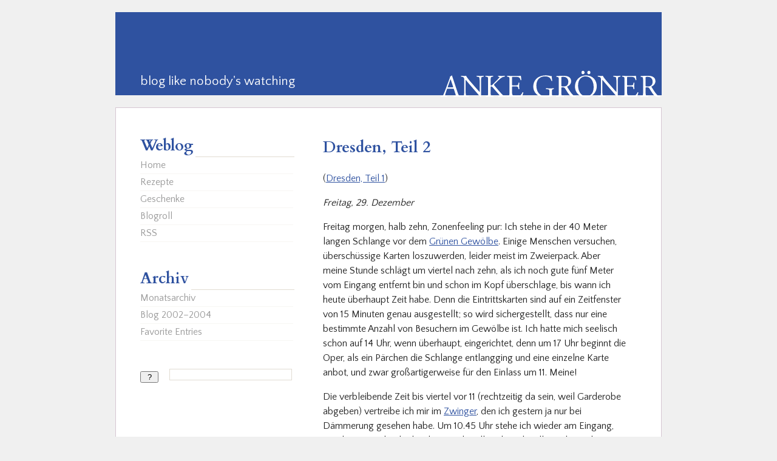

--- FILE ---
content_type: text/html; charset=UTF-8
request_url: https://www.ankegroener.de/blog/?p=1813
body_size: 11607
content:
<!DOCTYPE html PUBLIC "-//W3C//DTD XHTML 1.0 Transitional//EN" "http://www.w3.org/TR/xhtml1/DTD/xhtml1-transitional.dtd">
<html xmlns="http://www.w3.org/1999/xhtml" lang="en-US">

<head profile="http://gmpg.org/xfn/11">
<meta http-equiv="Content-Type" content="text/html; charset=UTF-8" />

<title>Anke Gröner&raquo; Blog Archive &raquo; Dresden, Teil 2</title>

	<!-- Global site tag (gtag.js) - Google Analytics -->
	<script async src="https://www.googletagmanager.com/gtag/js?id=UA-21118259-1"></script>
	<script>
		window.dataLayer = window.dataLayer || [];
		function gtag(){dataLayer.push(arguments);}
		gtag('js', new Date());

		gtag('config', 'UA-21118259-1');
	</script>


<script type="text/javascript" src="/_js/jquery-3.2.1.min.js"></script>
<script type="text/javascript" src="/_js/jquery.fancybox-1.3.4.pack.js"></script>
<script type="text/javascript" src="/_js/groener.js"></script>

<meta name="viewport" content="width=device-width; initial-scale=1.0; maximum-scale=4.0; " />

<link rel="stylesheet" href="/_css/jquery.fancybox-1.3.4.css" type="text/css" media="screen" />

<link rel="stylesheet" href="/_css/anke3-small.css" type="text/css" media="screen and (max-width:480px)" />
<link rel="stylesheet" href="/_css/anke3-small.css" type="text/css" media="screen and (min-width:481px) and (max-width:759px)" />
<link rel="stylesheet" href="/_css/anke3.css" type="text/css" media="screen and (min-width:760px)" />

<link href='//fonts.googleapis.com/css?family=Quattrocento+Sans:400,700' rel='stylesheet' type='text/css' />
<link href='//fonts.googleapis.com/css?family=Cardo:400,700' rel='stylesheet' type='text/css' />


<link rel="alternate" type="application/rss+xml" title="Anke Gröner RSS Feed" href="https://www.ankegroener.de/blog/?feed=rss2" />
<link rel="pingback" href="https://www.ankegroener.de/blog/xmlrpc.php" />

<style type="text/css" media="screen"> #s {margin: -2px 2px 0 0;} #searchsubmit {margin-top: 2px; }</style>


<link rel="shortcut icon" href="/favicon.ico" />
<link rel="icon" href="/favicon.png" type="image/png" />


<meta name='robots' content='max-image-preview:large' />
	<style>img:is([sizes="auto" i], [sizes^="auto," i]) { contain-intrinsic-size: 3000px 1500px }</style>
	<script type="text/javascript">
/* <![CDATA[ */
window._wpemojiSettings = {"baseUrl":"https:\/\/s.w.org\/images\/core\/emoji\/15.0.3\/72x72\/","ext":".png","svgUrl":"https:\/\/s.w.org\/images\/core\/emoji\/15.0.3\/svg\/","svgExt":".svg","source":{"concatemoji":"https:\/\/www.ankegroener.de\/blog\/wp-includes\/js\/wp-emoji-release.min.js?ver=6.7.1"}};
/*! This file is auto-generated */
!function(i,n){var o,s,e;function c(e){try{var t={supportTests:e,timestamp:(new Date).valueOf()};sessionStorage.setItem(o,JSON.stringify(t))}catch(e){}}function p(e,t,n){e.clearRect(0,0,e.canvas.width,e.canvas.height),e.fillText(t,0,0);var t=new Uint32Array(e.getImageData(0,0,e.canvas.width,e.canvas.height).data),r=(e.clearRect(0,0,e.canvas.width,e.canvas.height),e.fillText(n,0,0),new Uint32Array(e.getImageData(0,0,e.canvas.width,e.canvas.height).data));return t.every(function(e,t){return e===r[t]})}function u(e,t,n){switch(t){case"flag":return n(e,"\ud83c\udff3\ufe0f\u200d\u26a7\ufe0f","\ud83c\udff3\ufe0f\u200b\u26a7\ufe0f")?!1:!n(e,"\ud83c\uddfa\ud83c\uddf3","\ud83c\uddfa\u200b\ud83c\uddf3")&&!n(e,"\ud83c\udff4\udb40\udc67\udb40\udc62\udb40\udc65\udb40\udc6e\udb40\udc67\udb40\udc7f","\ud83c\udff4\u200b\udb40\udc67\u200b\udb40\udc62\u200b\udb40\udc65\u200b\udb40\udc6e\u200b\udb40\udc67\u200b\udb40\udc7f");case"emoji":return!n(e,"\ud83d\udc26\u200d\u2b1b","\ud83d\udc26\u200b\u2b1b")}return!1}function f(e,t,n){var r="undefined"!=typeof WorkerGlobalScope&&self instanceof WorkerGlobalScope?new OffscreenCanvas(300,150):i.createElement("canvas"),a=r.getContext("2d",{willReadFrequently:!0}),o=(a.textBaseline="top",a.font="600 32px Arial",{});return e.forEach(function(e){o[e]=t(a,e,n)}),o}function t(e){var t=i.createElement("script");t.src=e,t.defer=!0,i.head.appendChild(t)}"undefined"!=typeof Promise&&(o="wpEmojiSettingsSupports",s=["flag","emoji"],n.supports={everything:!0,everythingExceptFlag:!0},e=new Promise(function(e){i.addEventListener("DOMContentLoaded",e,{once:!0})}),new Promise(function(t){var n=function(){try{var e=JSON.parse(sessionStorage.getItem(o));if("object"==typeof e&&"number"==typeof e.timestamp&&(new Date).valueOf()<e.timestamp+604800&&"object"==typeof e.supportTests)return e.supportTests}catch(e){}return null}();if(!n){if("undefined"!=typeof Worker&&"undefined"!=typeof OffscreenCanvas&&"undefined"!=typeof URL&&URL.createObjectURL&&"undefined"!=typeof Blob)try{var e="postMessage("+f.toString()+"("+[JSON.stringify(s),u.toString(),p.toString()].join(",")+"));",r=new Blob([e],{type:"text/javascript"}),a=new Worker(URL.createObjectURL(r),{name:"wpTestEmojiSupports"});return void(a.onmessage=function(e){c(n=e.data),a.terminate(),t(n)})}catch(e){}c(n=f(s,u,p))}t(n)}).then(function(e){for(var t in e)n.supports[t]=e[t],n.supports.everything=n.supports.everything&&n.supports[t],"flag"!==t&&(n.supports.everythingExceptFlag=n.supports.everythingExceptFlag&&n.supports[t]);n.supports.everythingExceptFlag=n.supports.everythingExceptFlag&&!n.supports.flag,n.DOMReady=!1,n.readyCallback=function(){n.DOMReady=!0}}).then(function(){return e}).then(function(){var e;n.supports.everything||(n.readyCallback(),(e=n.source||{}).concatemoji?t(e.concatemoji):e.wpemoji&&e.twemoji&&(t(e.twemoji),t(e.wpemoji)))}))}((window,document),window._wpemojiSettings);
/* ]]> */
</script>
<style id='wp-emoji-styles-inline-css' type='text/css'>

	img.wp-smiley, img.emoji {
		display: inline !important;
		border: none !important;
		box-shadow: none !important;
		height: 1em !important;
		width: 1em !important;
		margin: 0 0.07em !important;
		vertical-align: -0.1em !important;
		background: none !important;
		padding: 0 !important;
	}
</style>
<link rel='stylesheet' id='wp-block-library-css' href='https://www.ankegroener.de/blog/wp-includes/css/dist/block-library/style.min.css?ver=6.7.1' type='text/css' media='all' />
<style id='classic-theme-styles-inline-css' type='text/css'>
/*! This file is auto-generated */
.wp-block-button__link{color:#fff;background-color:#32373c;border-radius:9999px;box-shadow:none;text-decoration:none;padding:calc(.667em + 2px) calc(1.333em + 2px);font-size:1.125em}.wp-block-file__button{background:#32373c;color:#fff;text-decoration:none}
</style>
<style id='global-styles-inline-css' type='text/css'>
:root{--wp--preset--aspect-ratio--square: 1;--wp--preset--aspect-ratio--4-3: 4/3;--wp--preset--aspect-ratio--3-4: 3/4;--wp--preset--aspect-ratio--3-2: 3/2;--wp--preset--aspect-ratio--2-3: 2/3;--wp--preset--aspect-ratio--16-9: 16/9;--wp--preset--aspect-ratio--9-16: 9/16;--wp--preset--color--black: #000000;--wp--preset--color--cyan-bluish-gray: #abb8c3;--wp--preset--color--white: #ffffff;--wp--preset--color--pale-pink: #f78da7;--wp--preset--color--vivid-red: #cf2e2e;--wp--preset--color--luminous-vivid-orange: #ff6900;--wp--preset--color--luminous-vivid-amber: #fcb900;--wp--preset--color--light-green-cyan: #7bdcb5;--wp--preset--color--vivid-green-cyan: #00d084;--wp--preset--color--pale-cyan-blue: #8ed1fc;--wp--preset--color--vivid-cyan-blue: #0693e3;--wp--preset--color--vivid-purple: #9b51e0;--wp--preset--gradient--vivid-cyan-blue-to-vivid-purple: linear-gradient(135deg,rgba(6,147,227,1) 0%,rgb(155,81,224) 100%);--wp--preset--gradient--light-green-cyan-to-vivid-green-cyan: linear-gradient(135deg,rgb(122,220,180) 0%,rgb(0,208,130) 100%);--wp--preset--gradient--luminous-vivid-amber-to-luminous-vivid-orange: linear-gradient(135deg,rgba(252,185,0,1) 0%,rgba(255,105,0,1) 100%);--wp--preset--gradient--luminous-vivid-orange-to-vivid-red: linear-gradient(135deg,rgba(255,105,0,1) 0%,rgb(207,46,46) 100%);--wp--preset--gradient--very-light-gray-to-cyan-bluish-gray: linear-gradient(135deg,rgb(238,238,238) 0%,rgb(169,184,195) 100%);--wp--preset--gradient--cool-to-warm-spectrum: linear-gradient(135deg,rgb(74,234,220) 0%,rgb(151,120,209) 20%,rgb(207,42,186) 40%,rgb(238,44,130) 60%,rgb(251,105,98) 80%,rgb(254,248,76) 100%);--wp--preset--gradient--blush-light-purple: linear-gradient(135deg,rgb(255,206,236) 0%,rgb(152,150,240) 100%);--wp--preset--gradient--blush-bordeaux: linear-gradient(135deg,rgb(254,205,165) 0%,rgb(254,45,45) 50%,rgb(107,0,62) 100%);--wp--preset--gradient--luminous-dusk: linear-gradient(135deg,rgb(255,203,112) 0%,rgb(199,81,192) 50%,rgb(65,88,208) 100%);--wp--preset--gradient--pale-ocean: linear-gradient(135deg,rgb(255,245,203) 0%,rgb(182,227,212) 50%,rgb(51,167,181) 100%);--wp--preset--gradient--electric-grass: linear-gradient(135deg,rgb(202,248,128) 0%,rgb(113,206,126) 100%);--wp--preset--gradient--midnight: linear-gradient(135deg,rgb(2,3,129) 0%,rgb(40,116,252) 100%);--wp--preset--font-size--small: 13px;--wp--preset--font-size--medium: 20px;--wp--preset--font-size--large: 36px;--wp--preset--font-size--x-large: 42px;--wp--preset--spacing--20: 0.44rem;--wp--preset--spacing--30: 0.67rem;--wp--preset--spacing--40: 1rem;--wp--preset--spacing--50: 1.5rem;--wp--preset--spacing--60: 2.25rem;--wp--preset--spacing--70: 3.38rem;--wp--preset--spacing--80: 5.06rem;--wp--preset--shadow--natural: 6px 6px 9px rgba(0, 0, 0, 0.2);--wp--preset--shadow--deep: 12px 12px 50px rgba(0, 0, 0, 0.4);--wp--preset--shadow--sharp: 6px 6px 0px rgba(0, 0, 0, 0.2);--wp--preset--shadow--outlined: 6px 6px 0px -3px rgba(255, 255, 255, 1), 6px 6px rgba(0, 0, 0, 1);--wp--preset--shadow--crisp: 6px 6px 0px rgba(0, 0, 0, 1);}:where(.is-layout-flex){gap: 0.5em;}:where(.is-layout-grid){gap: 0.5em;}body .is-layout-flex{display: flex;}.is-layout-flex{flex-wrap: wrap;align-items: center;}.is-layout-flex > :is(*, div){margin: 0;}body .is-layout-grid{display: grid;}.is-layout-grid > :is(*, div){margin: 0;}:where(.wp-block-columns.is-layout-flex){gap: 2em;}:where(.wp-block-columns.is-layout-grid){gap: 2em;}:where(.wp-block-post-template.is-layout-flex){gap: 1.25em;}:where(.wp-block-post-template.is-layout-grid){gap: 1.25em;}.has-black-color{color: var(--wp--preset--color--black) !important;}.has-cyan-bluish-gray-color{color: var(--wp--preset--color--cyan-bluish-gray) !important;}.has-white-color{color: var(--wp--preset--color--white) !important;}.has-pale-pink-color{color: var(--wp--preset--color--pale-pink) !important;}.has-vivid-red-color{color: var(--wp--preset--color--vivid-red) !important;}.has-luminous-vivid-orange-color{color: var(--wp--preset--color--luminous-vivid-orange) !important;}.has-luminous-vivid-amber-color{color: var(--wp--preset--color--luminous-vivid-amber) !important;}.has-light-green-cyan-color{color: var(--wp--preset--color--light-green-cyan) !important;}.has-vivid-green-cyan-color{color: var(--wp--preset--color--vivid-green-cyan) !important;}.has-pale-cyan-blue-color{color: var(--wp--preset--color--pale-cyan-blue) !important;}.has-vivid-cyan-blue-color{color: var(--wp--preset--color--vivid-cyan-blue) !important;}.has-vivid-purple-color{color: var(--wp--preset--color--vivid-purple) !important;}.has-black-background-color{background-color: var(--wp--preset--color--black) !important;}.has-cyan-bluish-gray-background-color{background-color: var(--wp--preset--color--cyan-bluish-gray) !important;}.has-white-background-color{background-color: var(--wp--preset--color--white) !important;}.has-pale-pink-background-color{background-color: var(--wp--preset--color--pale-pink) !important;}.has-vivid-red-background-color{background-color: var(--wp--preset--color--vivid-red) !important;}.has-luminous-vivid-orange-background-color{background-color: var(--wp--preset--color--luminous-vivid-orange) !important;}.has-luminous-vivid-amber-background-color{background-color: var(--wp--preset--color--luminous-vivid-amber) !important;}.has-light-green-cyan-background-color{background-color: var(--wp--preset--color--light-green-cyan) !important;}.has-vivid-green-cyan-background-color{background-color: var(--wp--preset--color--vivid-green-cyan) !important;}.has-pale-cyan-blue-background-color{background-color: var(--wp--preset--color--pale-cyan-blue) !important;}.has-vivid-cyan-blue-background-color{background-color: var(--wp--preset--color--vivid-cyan-blue) !important;}.has-vivid-purple-background-color{background-color: var(--wp--preset--color--vivid-purple) !important;}.has-black-border-color{border-color: var(--wp--preset--color--black) !important;}.has-cyan-bluish-gray-border-color{border-color: var(--wp--preset--color--cyan-bluish-gray) !important;}.has-white-border-color{border-color: var(--wp--preset--color--white) !important;}.has-pale-pink-border-color{border-color: var(--wp--preset--color--pale-pink) !important;}.has-vivid-red-border-color{border-color: var(--wp--preset--color--vivid-red) !important;}.has-luminous-vivid-orange-border-color{border-color: var(--wp--preset--color--luminous-vivid-orange) !important;}.has-luminous-vivid-amber-border-color{border-color: var(--wp--preset--color--luminous-vivid-amber) !important;}.has-light-green-cyan-border-color{border-color: var(--wp--preset--color--light-green-cyan) !important;}.has-vivid-green-cyan-border-color{border-color: var(--wp--preset--color--vivid-green-cyan) !important;}.has-pale-cyan-blue-border-color{border-color: var(--wp--preset--color--pale-cyan-blue) !important;}.has-vivid-cyan-blue-border-color{border-color: var(--wp--preset--color--vivid-cyan-blue) !important;}.has-vivid-purple-border-color{border-color: var(--wp--preset--color--vivid-purple) !important;}.has-vivid-cyan-blue-to-vivid-purple-gradient-background{background: var(--wp--preset--gradient--vivid-cyan-blue-to-vivid-purple) !important;}.has-light-green-cyan-to-vivid-green-cyan-gradient-background{background: var(--wp--preset--gradient--light-green-cyan-to-vivid-green-cyan) !important;}.has-luminous-vivid-amber-to-luminous-vivid-orange-gradient-background{background: var(--wp--preset--gradient--luminous-vivid-amber-to-luminous-vivid-orange) !important;}.has-luminous-vivid-orange-to-vivid-red-gradient-background{background: var(--wp--preset--gradient--luminous-vivid-orange-to-vivid-red) !important;}.has-very-light-gray-to-cyan-bluish-gray-gradient-background{background: var(--wp--preset--gradient--very-light-gray-to-cyan-bluish-gray) !important;}.has-cool-to-warm-spectrum-gradient-background{background: var(--wp--preset--gradient--cool-to-warm-spectrum) !important;}.has-blush-light-purple-gradient-background{background: var(--wp--preset--gradient--blush-light-purple) !important;}.has-blush-bordeaux-gradient-background{background: var(--wp--preset--gradient--blush-bordeaux) !important;}.has-luminous-dusk-gradient-background{background: var(--wp--preset--gradient--luminous-dusk) !important;}.has-pale-ocean-gradient-background{background: var(--wp--preset--gradient--pale-ocean) !important;}.has-electric-grass-gradient-background{background: var(--wp--preset--gradient--electric-grass) !important;}.has-midnight-gradient-background{background: var(--wp--preset--gradient--midnight) !important;}.has-small-font-size{font-size: var(--wp--preset--font-size--small) !important;}.has-medium-font-size{font-size: var(--wp--preset--font-size--medium) !important;}.has-large-font-size{font-size: var(--wp--preset--font-size--large) !important;}.has-x-large-font-size{font-size: var(--wp--preset--font-size--x-large) !important;}
:where(.wp-block-post-template.is-layout-flex){gap: 1.25em;}:where(.wp-block-post-template.is-layout-grid){gap: 1.25em;}
:where(.wp-block-columns.is-layout-flex){gap: 2em;}:where(.wp-block-columns.is-layout-grid){gap: 2em;}
:root :where(.wp-block-pullquote){font-size: 1.5em;line-height: 1.6;}
</style>
<link rel="https://api.w.org/" href="https://www.ankegroener.de/blog/index.php?rest_route=/" /><link rel="alternate" title="JSON" type="application/json" href="https://www.ankegroener.de/blog/index.php?rest_route=/wp/v2/posts/1813" /><link rel="EditURI" type="application/rsd+xml" title="RSD" href="https://www.ankegroener.de/blog/xmlrpc.php?rsd" />
<meta name="generator" content="WordPress 6.7.1" />
<link rel="canonical" href="https://www.ankegroener.de/blog/?p=1813" />
<link rel='shortlink' href='https://www.ankegroener.de/blog/?p=1813' />
<link rel="alternate" title="oEmbed (JSON)" type="application/json+oembed" href="https://www.ankegroener.de/blog/index.php?rest_route=%2Foembed%2F1.0%2Fembed&#038;url=https%3A%2F%2Fwww.ankegroener.de%2Fblog%2F%3Fp%3D1813" />
<link rel="alternate" title="oEmbed (XML)" type="text/xml+oembed" href="https://www.ankegroener.de/blog/index.php?rest_route=%2Foembed%2F1.0%2Fembed&#038;url=https%3A%2F%2Fwww.ankegroener.de%2Fblog%2F%3Fp%3D1813&#038;format=xml" />
</head>
<body>
<div id="page">

	<div class="o-header" id="header">
		<h1 class="header__blog-title"><a class="header__link" title="zur Startseite" href="https://www.ankegroener.de/blog/"><img src="/_images/blogtitle.svg" alt="Anke Gröner"></a></h1>
		<h2 class="header__blog-subtitle"><a class="header__link" title="zur Startseite" href="https://www.ankegroener.de/blog/"><span class="header__claim">blog like nobody's watching</span></a></h2>
	</div>
<hr />

<div id="wrapper">

	<div id="content">

	

		<div class="post" id="post-1813">
				<h2><a href="https://www.ankegroener.de/blog/?p=1813" rel="bookmark" title="Permanent Link zu &raquo;Dresden, Teil 2&laquo;">Dresden, Teil 2</a></h2>
			<div class="entry">
				<p>(<a href="http://www.ankegroener.de/?p=1812">Dresden, Teil 1</a>)</p>
<p><em>Freitag, 29. Dezember</em></p>
<p>Freitag morgen, halb zehn, Zonenfeeling pur: Ich stehe in der 40 Meter langen Schlange vor dem <a href="http://www.skd-dresden.de/de/museen/gruenes_gewoelbe/historisches_gruenes_gewoelbe.html">Grünen Gewölbe</a>. Einige Menschen versuchen, überschüssige Karten loszuwerden, leider meist im Zweierpack. Aber meine Stunde schlägt um viertel nach zehn, als ich noch gute fünf Meter vom Eingang entfernt bin und schon im Kopf überschlage, bis wann ich heute überhaupt Zeit habe. Denn die Eintrittskarten sind auf ein Zeitfenster von 15 Minuten genau ausgestellt; so wird sichergestellt, dass nur eine bestimmte Anzahl von Besuchern im Gewölbe ist. Ich hatte mich seelisch schon auf 14 Uhr, wenn überhaupt, eingerichtet, denn um 17 Uhr beginnt die Oper, als ein Pärchen die Schlange entlangging und eine einzelne Karte anbot, und zwar großartigerweise für den Einlass um 11. Meine! </p>
<p>Die verbleibende Zeit bis viertel vor 11 (rechtzeitig da sein, weil Garderobe abgeben) vertreibe ich mir im <a href="http://www.skd-dresden.de/de/gebaeude/zwinger_mit_semperbau.html">Zwinger</a>, den ich gestern ja nur bei Dämmerung gesehen habe. Um 10.45 Uhr stehe ich wieder am Eingang, werde zur Garderobe begleitet, gebe alles ab und stelle mich wieder in eine Schlange, nämlich die im Vorgewölbe, das zum eigentlichen Grünen Gewölbe führt. Die Schlange ist aber deutlich kürzer. Am Eingang bekommt man einen Audioguide in die Hand gedrückt, denn an den Exponaten im Gewölbe gibt es keine Erklärungen. Was ich kurz bedauere, denn ich lese lieber als mich zutexten zu lassen, aber natürlich soll der Charakter der Räume nicht durch Schrifttafeln beeinträchtigt werden.</p>
<p>Um kurz vor 11 gehe ich in eine Schleuse, deren Türen sich hinter mir schließen. Drei Sekunden passiert nichts, dann geht die Tür vor mir auf, und ich stehe im ersten der insgesamt neun (?) Zimmer des Gewölbes. Das Bernsteinzimmer, gefolgt vom Elfenbeinzimmer (ich taufe es Elefantenfriedhof), gefolgt vom &#8230; schon wieder vergessen. Ich bin viel zu beschäftigt mit Gucken und Staunen. Jedes Zimmer hat seinen ganz eigenen Charakter. Die Wandfarben ändern sich, der Fußboden, mal hängen Bilder in den breiten Fensterbögen, mal nicht. Allen Zimmern gemein ist die barocke Präsentation der einzelnen Stücke. Lauter kleine „Regalbrettchen“ bedecken die Fläche bis zur Decke, und auf jedem Brett steht ein Exponat. Die Wände sind unterteilt, so dass jede Fläche eine eigene Anordnung hat. Neben Bernstein und Elfenbein gibt es vergoldetes Silber, Kristalle, Bronzestatuen, Rubinglas, Straußeneier, die zu Trinkgefäßen wurden – und irgendwann kommt das Juwelenzimmer, von dem ich wirklich gerne wissen würde, was dort an Werten rumliegt. In einzelnen Virtrinen an den Wänden liegen Schmuckstücke auf blauer Seide, Spazierstöcke, Degen und weitere Gegenstände mit Diamanten, Rubinen, Smaragden, Saphiren und anderen Edelsteinen. Man weiß gar nicht, wo man zuerst hingucken soll. Ich komme mir vor wie in einem Pharaonengrab. Die Wände sind tiefrot, die Decken mit kiloweise Gold verziert. Schon das Porzellan gestern hat mir einen kleinen Eindruck vom Reichtum des sächsischen Königshauses vermittelt, aber was hier rumsteht, kann ich kaum fassen. </p>
<p>Der Audioguide bemüht sich, mich in Stimmung zu kriegen, scheitert aber. Die Texte hören sich eindeutig „geschrieben“ an; also so, als ob jemand einen schönen Aufsatz verfasst, aber vergisst, dass dieser Aufsatz vorgelesen werden muss. Es gibt zu jedem Zimmer eine Erläuterung, die ich mir anhöre, und zu ausgewählten Exponaten noch mehr, was ich anfangs auch angewählt, dann aber gelassen habe. Ich fühle mich komischerweise gehetzt, jemand anders gibt mir seine Geschwindigkeit vor, in der ich die Räume und die Exponate auf mich wirken lassen soll. Ich schleppe den Audioguide nur noch mit mir rum und gehe nochmal in meinem eigenen Tempo ohne Stimme im Kopf durch die Räume. Viel besser. Viel ruhiger. Viel beeindruckender.</p>
<p>So sehr die künstliche Verknappung der Karten und der Audioguide nerven, so gut sind sie auch: Die Zimmer sind nicht überfüllt, man kann in Ruhe durch die Gegend gucken, und man kann alles sehen, weil nicht 80 Leute vor einem an der Vitrine stehen. Und weil alle den Guide am Ohr haben, ist es sehr ruhig.</p>
<p>Um zehn vor zwölf bin ich schon wieder draußen. Die Schlange vor dem Eingang ist verschwunden, ich nehme an, dass alle Tageskarten um kurz nach 10 schon weg waren. Schwein gehabt. Aber die Orgelandacht um 12 in der <a href="http://www.frauenkirche-dresden.de/">Frauenkirche</a> wird ganz schön knapp &#8230; ich gehe zur Kirche und überlege schon mal, was ich stattdessen mache: die <a href="http://www.skd-dresden.de/de/ausstellungen/aktuell/rembrandt_ganymed.html">Rembrandt-Ausstellung</a> im Zwinger? Die Semperoper besichtigen? Mir war nicht klar, dass auch zu Aufführungszeiten Touren gegeben werden, sonst hätte das natürlich auf meiner Liste gestanden. Ich habe das betreffende Schild aber erst gesehen, als ich eben, vor dem Grünen Gewölbe, an der Oper vorbeikam und mal wieder eine Warteschlange gesehen habe. Fast hoffe ich, nicht in die Kirche zu kommen, um mir die Oper anschauen zu können, aber: Ich bin fünf vor 12 an der Kirche und darf noch rein. Sämtliche Bänke im Kirchenschiff sind vollgepackt, auch an der Seite scheint kein Platz mehr frei zu sein. Ich gehe trotzdem mal um das runde Kirchenschiff herum und sehe in der dritten Reihe außen einen freien Platz. Wieder mal: meiner!</p>
<p>Als ich sitze, beginnen schon die Glocken zu läuten. Ich kann mich nur kurz umschauen, wo ich überhaupt bin. Die Kirche ist vollständig in vier Pastelltönen ausgemalt. Die Bedeutungen erfahre ich nach der kurzen Andacht, als der Küster (?) von der Kanzel herab 20 Minuten Wissenswertes über die Kirche erzählt. Wie ein Diavortrag ohne Dias. Die Farben sind gelb wie das Licht, rot wie die Liebe, grün wie die Hoffnung und blau wie der Himmel und der Glaube. Am Altar, im Altarraum und von da bis unter die Decke, wo die Orgel in gefühlten 30 Meter Höhe thront, blitzt eine Menge Gold. Ich kann mich nicht entscheiden, ob es mir gefällt oder nicht. Zu wissen, die Kirche sah vor 300 Jahren so aus, ist eine Sache. Zu wissen, dass sie aber nur eine blöde „Kopie“ ist und die letzten Malerarbeiten gerade mal zwei Jahre her sind, eine andere. Warum baut man eine Kirche in einem Stil auf, der – Entschuldigung – fürchterlich überholt ist? Warum errichtet man nicht stattdessen nur die Außenmauern, wenn man sie denn unbedingt wieder aufbauen will, und gestaltet dann den Innenraum so, wie man heute eine Kirche ausstatten würde? Hm.</p>
<p>Die Orgel beginnt zu spielen. Der Klang erfüllt den hohen Raum, ich bin wie immer ergriffen (verdammte christliche Konditionierung – Orgelmusik klappt bei mir auf Knopfdruck), und auf einmal finde ich die Kirche ganz wunderschön. Die Andacht ist kurz und geht im Prinzip um „Nobody&#8217;s perfect“. Der Pastor erzählt die Geschichte von Einstein, der im Himmel einen Wunsch erfüllt bekommen soll, um seine Verdienste für die Wissenschaft zu belohnen. Daraufhin erbittet er von Gott die Weltformel. Gott beginnt, eine sehr lange und umständliche Formel aufzusagen. Einstein hört zunächst zu, überlegt dann, wird immer unruhiger und unterbricht Gott schließlich: „Moment, Moment, das kann nicht stimmen. Die Formel ist doch voller Fehler!&#8221; Worauf Gott nur lächelt und sagt: „Ich weiß.“</p>
<p>Im Innenraum der Kirche steht das alte Dachkreuz, das beim Wiederaufbau unter den Steinmassen gefunden wurde. Es ist verbogen, aber noch in einem Stück. Jetzt dient als es Mahnmal. Auf der Kuppel der neuen Frauenkirche sitzt ein neues Kreuz, das vom britischen Volk gestiftet wurde.</p>
<p>Ich kann mich immer noch nicht entscheiden, ob mir die Kirche gefällt oder nicht. In Hamburg steht an der Willy-Brandt-Straße auch eine <a href="http://www.hamburg.de/event.do?ok=21686&#038;teaserId=476654&#038;aid=256615&#038;uk=21714&#038;cid=6397487">Kirchenruine</a>, die ich in ihrer offensichtlichen Verwundung viel beeindruckender finde als einen neuen, auf alt getrimmten Prachtbau. Die Gedächtniskirche in Berlin zeigt ebenfalls einen meiner Meinung nach sinnvolleren Weg auf, mit Kriegsruinen umzugehen. </p>
<p>Gleichzeitig finde ich es aber schön, dass es so viele Menschen gab, die Geld gestiftet haben, um ein Wahrzeichen von Dresden wieder aufzubauen. Im Kirchenschiff trägt jeder Sitz, so weit ich sehen konnte, eine kleine Tafel, auf der die Spendernamen stehen. Ich habe auf dem Platz von Fridel und Hilde Steyer gesessen. </p>
<p>Nach der Andacht war es 1 Uhr – keine Zeit mehr für eine weitere Besichtigung, denn auf eine Oper bereite ich mich anders vor als auf einen Kinobesuch. Entspannt im Hotel ausgehfein machen, das Libretto nochmal überfliegen, mein <a href="http://richard-wagner.bayern-online.de/04_Buecher/Opernfuehrer_-_Erlaeuterung_-_Dokumentation/Erich_Rappl_-_Wagner_Opernfuehrer/">Lieblingsbuch</a> zu Wagners Opern konsultieren, vielleicht nochmal ein bisschen Musik aus dem iPod, um mich einzustimmen. Und natürlich möchte ich nicht erst auf den letzten Drücker im Opernhaus sein, sondern stattdessen vor der Aufführung noch ein wenig durchs Gebäude schlendern.</p>
<p>Die <a href="http://www.semperoper.de/stck.php?f_ArticleId=2254">Aufführung</a> von <em>Tristan und Isolde</em> (mit einer meiner Lieblingssängerinnen, Waltraud Meier, als Isolde) beginnt um 17 Uhr. Um 16 Uhr bin ich frisch geduscht und im <a href="http://www.ankegroener.de/?p=1052">Bayreuth</a>-Outfit vor der Semperoper. Jetzt, im Abendlicht und effektvoll beleuchtet, sieht sie schon ein bisschen eindrucksvoller aus als tagsüber. Auf dem Platz vor der Oper stehen allen Ernstes Radeberger-Trucks. Die Jungs von der Brauerei nutzen ja bekanntlich die Oper für ihre Werbung. Warum auch immer.</p>
<p>Das Innere ist ziemlich verwinkelt. Und wie immer in Opernhäusern ist es viel zu warm. Ich gucke mir in aller Ruhe den hohen Saal an, klettere aber nicht in die vier Ränge, bestaune die riesigen Leuchter (und freue mich, nicht direkt darunter zu sitzen), spaziere in Richtung Orchestergraben und – muss feststellen, dass die Lampen am Rande des Parketts verdammt tief hängen. Aua.</p>
<p>Um kurz vor 5 kommen schließlich die Menschen, die in der Mitte der Reihe sitzen (das muss, glaube ich, so sein), und es geht los. Wunderschöne Overtüre. Ich bin so entspannt wie nach einem Schaumbad, als sich der Vorhang öffnet – und ich mich geistig von dieser Aufführung verabschiede. Das Bühnenbild ist ein Kubus mit sich öffnenden Rückwänden. Als Tristan und Isolde sich im ersten Akt zum ersten Mal ansingen, schließen sich die beiden Wände zu Publikum hin mit transparenten Vorhängen, auf die in lustigen Regenbogenfarben sinnlose Muster projiziert werden. Die Kostüme sind aus der Ecke „Geht immer, tut nicht weh, kann ich jetzt fernsehen anstatt mir über Kostüme Gedanken machen zu müssen“: wallende Gewänder für die Mädels, römische Feldherrenausstattung mit Sixpack-Brustpanzer für die übergewichtigen Herren. Nen Speer gibt&#8217;t auch, genau wie die fies überzogenen, „dramatischen“ Gesten. Also alles, was ich bei Wagner seit den 80er Jahren sehe und einfach nicht mehr sehen will. Ich habe nach zehn Minuten schon schlechte Laune, die auch nicht dadurch verbessert wird, dass Frau Meier wirklich gut singt und auch der Tristan seine Sache sehr schön macht. Brangäne fand ich völlig farblos, und der finnische Sänger des Kurwenal konnte seinen Akzent leider nicht ganz abstellen. Ich ringe etwas mit mir („Die Karte war doch so teuer“ – „Aber die Aufführung ist so scheiße“), verlasse aber trotzdem nach dem ersten Akt, der sich so lang anfühlte wie sonst alle drei, die Oper. Hab ich noch nie gemacht. (Aber ich bin mal im <em>Siegfried</em> in Hannover eingeschlafen.)</p>
<p>Es ist ein bisschen wie damals in <a href="http://www.ankegroener.de/anke1/pasdeblog/blogarchiv/london.html">London</a>, wo ich nur wegen der Lord-of-the-Rings-Ausstellung hingefahren bin und die dann am belanglosesten von allem fand. So auch hier. Die Oper war doof, aber alles andere war klasse. Ich ärgere mich, dass ich nicht noch einen Tag länger gebucht habe, denn in bin ziemlich auf den Geschmack gekommen. Es gibt noch so wahnwitzig viel zu sehen! Und ich hab nix geschafft! Fahr ich halt nochmal hin. Und das gerne.</p>

											</div>
				<p class="postmetadata">
                                   <a href="https://www.ankegroener.de/blog/?p=1813" rel="bookmark" title="Permanent Link">
December 31st, 2006</a>
                                 </p>
		</div>

		<div class="navigation">
			<div class="alignright"><a href="https://www.ankegroener.de/blog/?p=1814" rel="next"> Neuere Eintr&auml;ge &raquo;</a></div>
			<div class="alignleft"><a href="https://www.ankegroener.de/blog/?p=1812" rel="prev">&laquo; &Auml;ltere Eintr&auml;ge </a></div>
                         <hr />
		</div>

	
<!-- You can start editing here. -->


                        <!-- If comments are closed. -->
                <!--<p class="nocomments">Die Kommentarfunktion ist geschlossen.</p>-->

        


<!--  hier die kommentare wieder zulassen, falls das irgendwann mal wieder sein sollte: n�chste zeile l�schen, den auskommentierten php-befehl wieder aktivieren-->


	
	</div>

	<div id="sidebar">
		<ul>
                     <li class="hl"><h3><a><span>Weblog</span></a></h3>
                       <ul>
                        <li><a href="/blog/">Home</a></li>
                        <li><a href="/blog/?p=8357">Rezepte</a></li>
						<li><a href="/unterstutzen-sie-meine-arbeit/">Geschenke</a></li>
                        <li><a href="/blog/?p=3113">Blogroll</a></li>
                        <li><a href="https://www.ankegroener.de/blog/?feed=rss2">RSS</a></li>
                       </ul>
                     </li>

                     <li class="hl"><h3><a><span>Archiv</span></a></h3>
                       <ul>
                        <li><a href="/blog/index.php?page_id=2642">Monatsarchiv</a></li>
                        <li><a href="/anke1/">Blog 2002–2004</a></li>
                        <li><a href="/blog/index.php?p=330">Favorite Entries</a></li>
                       </ul>
                     </li>

					<li>
						<form method="get" id="searchform" action="https://www.ankegroener.de/blog/">
<label class="hidden" for="s">Search for:</label>
<div><input type="text" value="" name="s" id="s" />
<input type="submit" id="searchsubmit" value="?" />
</div>
<hr style="clear: right;" />
</form>					</li>

					<li class="additionals"><!-- class additionals wird im mobile-theme ausgeblendet -->
					</li>


		</ul>
	</div>

<hr />

</div>


<div id="footer">
<!-- If you'd like to support WordPress, having the "powered by" link somewhere on your blog is the best way; it's our only promotion or advertising. -->
	
</div>
</div>

<!-- Start of StatCounter Code -->
<script type="text/javascript" language="javascript">
var sc_project=1003010; 
var sc_invisible=0; 
var sc_partition=9; 
var sc_security="2121fc33"; 
</script>

<script type="text/javascript" language="javascript" src="//www.statcounter.com/counter/counter.js"></script><noscript><a href="http://www.statcounter.com/" target="_blank"><img  src="http://c10.statcounter.com/counter.php?sc_project=1003010&amp;java=0&amp;security=2121fc33&amp;invisible=0" alt="free website hit counter" border="0"></a> </noscript>
<!-- End of StatCounter Code --> 

		</body>
</html>